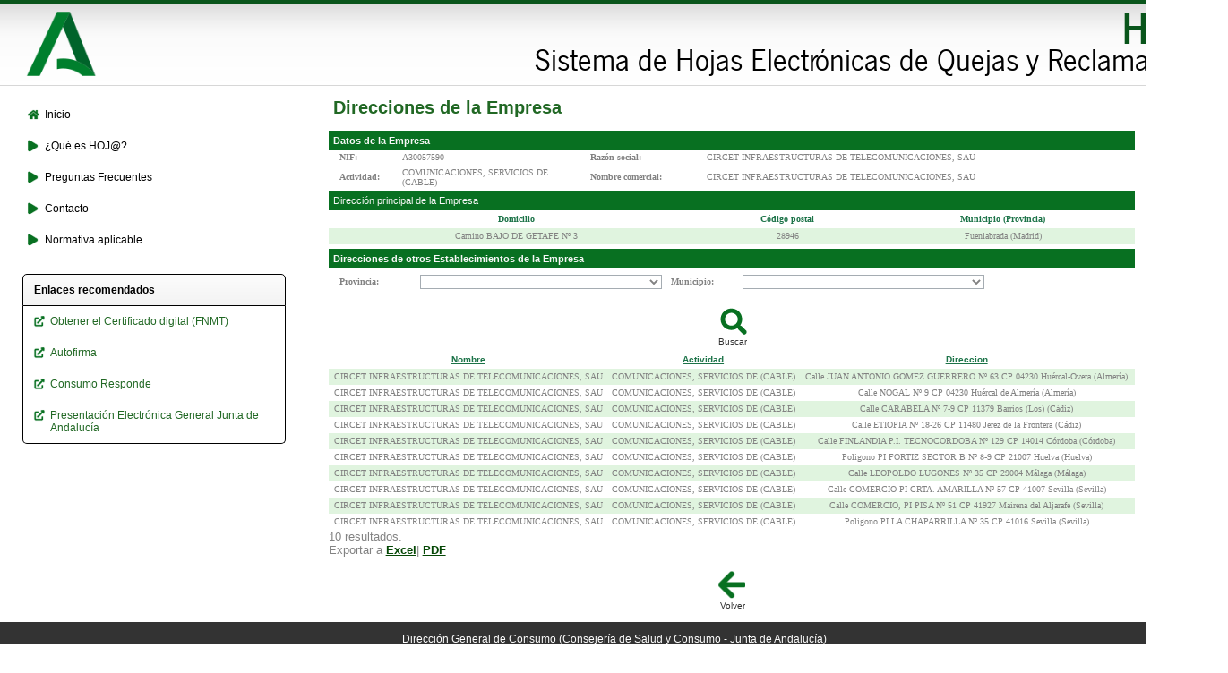

--- FILE ---
content_type: text/html;charset=ISO-8859-15
request_url: https://ws231.juntadeandalucia.es/hoja/empresas/listadoAllEstaAlta.do;jsessionid=10265D8F47D441D0841F7634E305F3EE?d-16544-p=1&d-16544-o=1&reclCodigo=4210&reclAccion=listadoEsta&d-16544-s=0
body_size: 15628
content:
<!DOCTYPE html PUBLIC "-//W3C//DTD XHTML 1.0 Transitional//EN" "http://www.w3.org/TR/xhtml1/DTD/xhtml1-transitional.dtd">










<html xmlns="http://www.w3.org/1999/xhtml" lang="es-ES" xml:lang="es-ES">
<head>
<meta http-equiv="Pragma" content="no-cache" />
<meta http-equiv="Expires" content="01-Mar-94 00:00:01 GMT" />
<meta http-equiv="Last-Modified" content="Thu, 01 Feb 2007 09:34:21 GMT" />
<meta http-equiv="Cache-Control" content="no-cache, must-revalidate" />
<meta http-equiv="Content-Type" content="text/html; charset=iso-8859-15" />
<title>Direcciones de la Empresa</title>
<base href="https://ws231.juntadeandalucia.es/hoja/" />

<link rel="stylesheet" type="text/css" href="/hoja/styles/comun/layout.css;jsessionid=5C897B5976640668DF4534A4782B9BAA" />
<link rel="stylesheet" type="text/css" href="/hoja/styles/comun/estilo.css;jsessionid=5C897B5976640668DF4534A4782B9BAA" />
<link rel="stylesheet" type="text/css" href="/hoja/styles/comun/calendar.css;jsessionid=5C897B5976640668DF4534A4782B9BAA" />

<script src="/hoja/js/utils/utils.js;jsessionid=5C897B5976640668DF4534A4782B9BAA" type="text/javascript"></script>
<script src="/hoja/js/calendario/calendar.js;jsessionid=5C897B5976640668DF4534A4782B9BAA" type="text/javascript"></script>
<script src="/hoja/js/calendario/calendar-es.js;jsessionid=5C897B5976640668DF4534A4782B9BAA" type="text/javascript"></script>
<script src="/hoja/js/calendario/calendar-setup.js;jsessionid=5C897B5976640668DF4534A4782B9BAA" type="text/javascript"></script>
<script src="/hoja/js/blink.js;jsessionid=5C897B5976640668DF4534A4782B9BAA" type="text/javascript"></script>
<script src="/hoja/js/jquery/jquery-3.5.1.min.js;jsessionid=5C897B5976640668DF4534A4782B9BAA" type="text/javascript"></script>

</head>

<body>
	
	<div id="cabecera">
		<div id="logo">
			
			<a href="https://juntadeandalucia.es/" target="_blank" title="Junta de Andaluc&iacute;a"><img src="/hoja/images/logo_junta.png;jsessionid=5C897B5976640668DF4534A4782B9BAA" height="90" id="logo_ja" alt="Junta de Andaluc&iacute;a" /></a>
		</div>
		<div id="rotulo">
			
			<a href="https://juntadeandalucia.es/organismos/saludyconsumo.html" target="_blank" title="Consejer&iacute;a de Salud y Consumo"><img src="/hoja/images/rotulo_consejeria.png;jsessionid=5C897B5976640668DF4534A4782B9BAA" id="rotulo_consejeria" alt="Consejer&iacute;a de Salud y Consumo" /></a>
		</div>
		<div id="rotulo2">
			
			
			<a href="https://ws231.juntadeandalucia.es:/portalconsumo/index.jsp" title="Inicio"><img src="/hoja/images/rotulo_hoja.png;jsessionid=5C897B5976640668DF4534A4782B9BAA" id="rotulo_hoja" alt="Inicio" /></a>
		</div>
	</div>
	<div class="cuerpo">
		<div class="izquierda">
			




<div id="menu">
	
	
	<div>
		<div class="titulo">
			<a href="https://ws231.juntadeandalucia.es:/portalconsumo/index.jsp" title="Inicio"><img src="/hoja/images/layout/iconos/home.png;jsessionid=5C897B5976640668DF4534A4782B9BAA" class="navOpt"><span class="navEnlace">Inicio</span></a>
		</div>
	</div>
	<div>
		<div class="titulo">
			<a href="https://ws231.juntadeandalucia.es:/portalconsumo/queEs.do" title="&iquest;Qu&eacute; es HOJ&#64;?"><img src="/hoja/images/layout/iconos/flecha.png;jsessionid=5C897B5976640668DF4534A4782B9BAA" class="navOpt"><span class="navEnlace">&iquest;Qu&eacute; es HOJ&#64;?</span></a>
		</div>
	</div>
	<div>
		<div class="titulo">
			<a href="https://ws231.juntadeandalucia.es:/portalconsumo/preguntasFrecuentes.do" title="Preguntas Frecuentes"><img src="/hoja/images/layout/iconos/flecha.png;jsessionid=5C897B5976640668DF4534A4782B9BAA" class="navOpt"><span class="navEnlace">Preguntas Frecuentes</span></a>
		</div>
	</div>
	<div>
		<div class="titulo">
			<a href="https://ws231.juntadeandalucia.es:/portalconsumo/contacto.do" title="Contacto"><img src="/hoja/images/layout/iconos/flecha.png;jsessionid=5C897B5976640668DF4534A4782B9BAA" class="navOpt"><span class="navEnlace">Contacto</span></a>
		</div>
	</div>
	<div>
		<div class="titulo">
			<a href="https://ws231.juntadeandalucia.es:/portalconsumo/normativa.do" title="Normativa aplicable"><img src="/hoja/images/layout/iconos/flecha.png;jsessionid=5C897B5976640668DF4534A4782B9BAA" class="navOpt"><span class="navEnlace">Normativa aplicable</span></a>
		</div>
	</div>
	
	





<div id="enlacesRecomendados">
	<div id="encabezadoEnlacesRecomendados">
		<div id="encabezadoEnlacesRecomendadosTexto">Enlaces recomendados</div>
	</div>
	
	<div id="cuerpoEnlacesRecomendados">
	
		<div id="cuerpoEnlacesRecomendadosTexto">
			<div class="enlaceExterno">
				<a href="https://www.sede.fnmt.gob.es/certificados" target="_blank" title="F&aacute;brica Nacional de Moneda y Timbre">
					<img src="/hoja/images/layout/iconos/enlace.png;jsessionid=5C897B5976640668DF4534A4782B9BAA" class="navOpt"><span class="navEnlace">Obtener el Certificado digital (FNMT)</span>
				</a>
			</div>
			<div class="enlaceExterno">
				<a href="https://firmaelectronica.gob.es/Home/Descargas.html" target="_blank" title="Autofirma - Junta de Andaluc&iacute;a">
					<img src="/hoja/images/layout/iconos/enlace.png;jsessionid=5C897B5976640668DF4534A4782B9BAA" class="navOpt"><span class="navEnlace">Autofirma</span>
				</a>
			</div>
			<div class="enlaceExterno">
				<a href="https://www.consumoresponde.es/" target="_blank" title="Consumo Responde">
					<img src="/hoja/images/layout/iconos/enlace.png;jsessionid=5C897B5976640668DF4534A4782B9BAA" class="navOpt"><span class="navEnlace">Consumo Responde</span>
				</a>
			</div>
			<div class="enlaceExterno">
				<a href="https://ws094.juntadeandalucia.es/V_virtual/SolicitarTicket?v=PEG" target="_blank" title="Presentaci&oacute;n Electr&oacute;nica General de la Junta de Andaluc&iacute;a">
					<img src="/hoja/images/layout/iconos/enlace.png;jsessionid=5C897B5976640668DF4534A4782B9BAA" class="navOpt"><span class="navEnlace">Presentaci&oacute;n Electr&oacute;nica General Junta de Andaluc&iacute;a</span>
				</a>
			</div>
		</div>
	</div>			
</div>
</div>
		</div>
	
		<div class="derecha">
			<h1 class="titulo">Direcciones de la Empresa</h1>
			





			







<form id="listadoAllEstaAltaForm" method="post" action="/hoja/empresas/listadoAllEstaAlta.do;jsessionid=5C897B5976640668DF4534A4782B9BAA">

	<input type="hidden" name="reclCodigo" value="4210" id="reclCodigo" />


	<table class="tabla_formulario">
		<tr>
			<th>Datos de la Empresa</th>
		</tr>
		<tr>
			<td>
				<table class="tabla_fila">
					<tr>
						<td width="60">
							<label>NIF:</label>
						</td>
						<td width="200">
							A30057590
						</td>
						<td width="120">
							<label>Raz&oacute;n social:</label>
						</td>
						<td width="0">
							CIRCET INFRAESTRUCTURAS DE TELECOMUNICACIONES, SAU
						</td>
					</tr>
				</table>
			</td>
		</tr>
		<tr>
			<td>
				<table class="tabla_fila">
					<tr>
						<td width="60">
							<label>Actividad:</label>
						</td>
						<td width="200">
							COMUNICACIONES, SERVICIOS DE (CABLE)
						</td>
						<td width="120">
							<label>Nombre comercial:</label>
						</td>
						<td width="0">
							CIRCET INFRAESTRUCTURAS DE TELECOMUNICACIONES, SAU
						</td>
					</tr>
				</table>
			</td>
		</tr>
	</table>
	
	<div class="titulo_listado">
		Direcci&oacute;n principal de la Empresa
	</div>
	
	
		
<table class="tabla_lista" id="rowRecl">
<thead>
<tr>
<th>Domicilio</th>
<th>C&oacute;digo postal</th>
<th>Municipio (Provincia)</th></tr></thead>
<tbody>
<tr class="odd">
<td>
				Camino BAJO DE GETAFE Nº 3
			</td>
<td>
				28946
			</td>
<td>
				Fuenlabrada (Madrid)
			</td></tr></tbody></table>
	
	
	<table class="tabla_formulario">
		<tr>
			<th>Direcciones de otros Establecimientos de la Empresa</th>
		</tr>
		<tr>
			<td>
				<table class="tabla_fila" style="padding-top: 5px;">
					<tr>
						<td width="80">
							<label>Provincia:</label>
						</td>
						<td width="270">
							<select name="provincia" onchange="document.getElementById('listadoAllEstaAltaForm').submit();" id="provincia" style="width:100%"><option value="" selected="selected">&nbsp;</option>
								<option value="2">Albacete</option>
<option value="3">Alicante/Alacant</option>
<option value="4">Almería</option>
<option value="1">Araba/Álava</option>
<option value="33">Asturias</option>
<option value="5">Ávila</option>
<option value="6">Badajoz</option>
<option value="7">Balears (Illes)</option>
<option value="8">Barcelona</option>
<option value="48">Bizkaia</option>
<option value="9">Burgos</option>
<option value="10">Cáceres</option>
<option value="11">Cádiz</option>
<option value="39">Cantabria</option>
<option value="12">Castellón/Castelló</option>
<option value="51">Ceuta</option>
<option value="13">Ciudad Real</option>
<option value="14">Córdoba</option>
<option value="15">Coruña (A)</option>
<option value="16">Cuenca</option>
<option value="20">Gipuzkoa</option>
<option value="17">Girona</option>
<option value="18">Granada</option>
<option value="19">Guadalajara</option>
<option value="21">Huelva</option>
<option value="22">Huesca</option>
<option value="23">Jaén</option>
<option value="24">León</option>
<option value="25">Lleida</option>
<option value="27">Lugo</option>
<option value="28">Madrid</option>
<option value="29">Málaga</option>
<option value="52">Melilla</option>
<option value="30">Murcia</option>
<option value="31">Navarra</option>
<option value="32">Ourense</option>
<option value="34">Palencia</option>
<option value="35">Palmas (Las)</option>
<option value="36">Pontevedra</option>
<option value="26">Rioja (La)</option>
<option value="37">Salamanca</option>
<option value="38">Santa Cruz de Tenerife</option>
<option value="40">Segovia</option>
<option value="41">Sevilla</option>
<option value="42">Soria</option>
<option value="43">Tarragona</option>
<option value="44">Teruel</option>
<option value="45">Toledo</option>
<option value="46">Valencia/València</option>
<option value="47">Valladolid</option>
<option value="49">Zamora</option>
<option value="50">Zaragoza</option></select>
						</td>
						<td width="70">
							<label>Municipio:</label>
						</td>
						<td width="270">
							<select name="municipio" onchange="document.getElementById('listadoAllEstaAltaForm').submit();" id="municipio" style="width:100%"><option value="" selected="selected">&nbsp;</option></select>
						</td>
					</tr>
				</table>
			</td>
		</tr>
	</table>

	<div class="botonera">
		<input type="submit" name="buscarEsta" value="Buscar" id="buscarEsta" class="boton buscar" />
	</div>

	

	
		
<table summary="Lista de establecimientos adheridos al sistema" class="tabla_lista" id="row">
<thead>
<tr>
<th class="sortable sorted order2">
<a href="empresas/listadoAllEstaAlta.do;jsessionid=5C897B5976640668DF4534A4782B9BAA?d-16544-p=1&amp;d-16544-o=2&amp;reclCodigo=4210&amp;reclAccion=listadoEsta&amp;d-16544-s=0">Nombre</a></th>
<th class="sortable">
<a href="empresas/listadoAllEstaAlta.do;jsessionid=5C897B5976640668DF4534A4782B9BAA?d-16544-p=1&amp;d-16544-o=2&amp;reclCodigo=4210&amp;reclAccion=listadoEsta&amp;d-16544-s=1">Actividad</a></th>
<th class="sortable">
<a href="empresas/listadoAllEstaAlta.do;jsessionid=5C897B5976640668DF4534A4782B9BAA?d-16544-p=1&amp;d-16544-o=2&amp;reclCodigo=4210&amp;reclAccion=listadoEsta&amp;d-16544-s=2">Direccion</a></th></tr></thead>
<tbody>
<tr class="odd">
<td>
				CIRCET INFRAESTRUCTURAS DE TELECOMUNICACIONES, SAU
			</td>
<td>
				COMUNICACIONES, SERVICIOS DE (CABLE)
			</td>
<td>
				Calle JUAN ANTONIO GOMEZ GUERRERO Nº 63 CP 04230 Huércal-Overa (Almería)
			</td></tr>
<tr class="even">
<td>
				CIRCET INFRAESTRUCTURAS DE TELECOMUNICACIONES, SAU
			</td>
<td>
				COMUNICACIONES, SERVICIOS DE (CABLE)
			</td>
<td>
				Calle NOGAL Nº 9 CP 04230 Huércal de Almería (Almería)
			</td></tr>
<tr class="odd">
<td>
				CIRCET INFRAESTRUCTURAS DE TELECOMUNICACIONES, SAU
			</td>
<td>
				COMUNICACIONES, SERVICIOS DE (CABLE)
			</td>
<td>
				Calle CARABELA Nº 7-9 CP 11379 Barrios (Los) (Cádiz)
			</td></tr>
<tr class="even">
<td>
				CIRCET INFRAESTRUCTURAS DE TELECOMUNICACIONES, SAU
			</td>
<td>
				COMUNICACIONES, SERVICIOS DE (CABLE)
			</td>
<td>
				Calle ETIOPIA Nº 18-26 CP 11480 Jerez de la Frontera (Cádiz)
			</td></tr>
<tr class="odd">
<td>
				CIRCET INFRAESTRUCTURAS DE TELECOMUNICACIONES, SAU
			</td>
<td>
				COMUNICACIONES, SERVICIOS DE (CABLE)
			</td>
<td>
				Calle FINLANDIA P.I. TECNOCORDOBA Nº 129 CP 14014 Córdoba (Córdoba)
			</td></tr>
<tr class="even">
<td>
				CIRCET INFRAESTRUCTURAS DE TELECOMUNICACIONES, SAU
			</td>
<td>
				COMUNICACIONES, SERVICIOS DE (CABLE)
			</td>
<td>
				Poligono PI FORTIZ SECTOR B Nº 8-9 CP 21007 Huelva (Huelva)
			</td></tr>
<tr class="odd">
<td>
				CIRCET INFRAESTRUCTURAS DE TELECOMUNICACIONES, SAU
			</td>
<td>
				COMUNICACIONES, SERVICIOS DE (CABLE)
			</td>
<td>
				Calle LEOPOLDO LUGONES Nº 35 CP 29004 Málaga (Málaga)
			</td></tr>
<tr class="even">
<td>
				CIRCET INFRAESTRUCTURAS DE TELECOMUNICACIONES, SAU
			</td>
<td>
				COMUNICACIONES, SERVICIOS DE (CABLE)
			</td>
<td>
				Calle COMERCIO PI CRTA. AMARILLA Nº 57 CP 41007 Sevilla (Sevilla)
			</td></tr>
<tr class="odd">
<td>
				CIRCET INFRAESTRUCTURAS DE TELECOMUNICACIONES, SAU
			</td>
<td>
				COMUNICACIONES, SERVICIOS DE (CABLE)
			</td>
<td>
				Calle COMERCIO, PI PISA Nº 51 CP 41927 Mairena del Aljarafe (Sevilla)
			</td></tr>
<tr class="even">
<td>
				CIRCET INFRAESTRUCTURAS DE TELECOMUNICACIONES, SAU
			</td>
<td>
				COMUNICACIONES, SERVICIOS DE (CABLE)
			</td>
<td>
				Poligono PI LA CHAPARRILLA Nº 35 CP 41016 Sevilla (Sevilla)
			</td></tr></tbody></table><span class="pageBanner">10 resultados. </span><div class="exportlinks"><span>Exportar a 
<a href="empresas/listadoAllEstaAlta.do;jsessionid=5C897B5976640668DF4534A4782B9BAA?d-16544-p=1&amp;d-16544-o=1&amp;reclAccion=listadoEsta&amp;d-16544-e=2&amp;d-16544-s=0&amp;6578706f7274=1&amp;reclCodigo=4210"><span class="pagelinks" onclick="desactivaEventosOff(); setTimeout(desactivaEventosOn, 5000);">Excel</span></a>|
<a href="empresas/listadoAllEstaAlta.do;jsessionid=5C897B5976640668DF4534A4782B9BAA?d-16544-p=1&amp;d-16544-o=1&amp;reclAccion=listadoEsta&amp;d-16544-e=5&amp;d-16544-s=0&amp;6578706f7274=1&amp;reclCodigo=4210"><span class="pagelinks" onclick="desactivaEventosOff();">PDF</span></a></span></div>
	


	<div class="botonera">
		<input type="submit" name="volverListadoRecl" value="Volver" id="volverListadoRecl" class="boton volver" />
	</div>


</form>
 
			





		</div>	
	</div>
	<div id="pie">
		<div class="enlace_pie">
			
			<a href="https://juntadeandalucia.es/organismos/saludyconsumo/consejeria/sghpasc/dgc.html" target="_blank" title="Direcci&oacute;n General de Consumo (Consejer&iacute;a de Salud y Consumo - Junta de Andaluc&iacute;a)">Direcci&oacute;n General de Consumo (Consejer&iacute;a de Salud y Consumo - Junta de Andaluc&iacute;a)</a>
		</div>
		<div class="enlace_pie">
			
			<a href="https://www.juntadeandalucia.es/protecciondedatos.html" title="Protecci&oacute;n de datos">Protecci&oacute;n de datos</a>
			|
			<a href="https://ws231.juntadeandalucia.es:/portalconsumo/contacto.do" title="Contacto">Contacto</a>
		</div>
		<div id="version">
			<span>HOJA v3.2.0</span>
		</div>
	</div>

	

</body>


</html>
